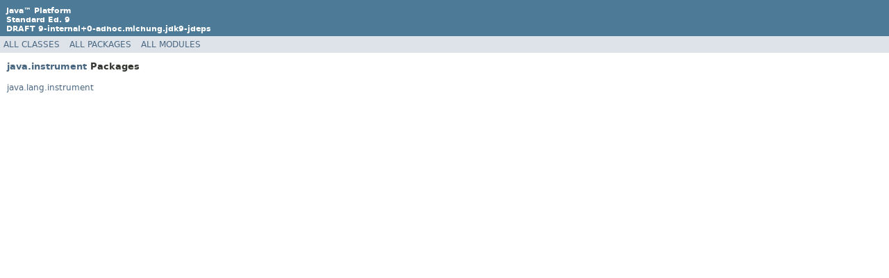

--- FILE ---
content_type: text/html
request_url: https://cr.openjdk.org/~mchung/jdk9/module-graph-docs/java.instrument-frame.html
body_size: 792
content:
<!DOCTYPE HTML PUBLIC "-//W3C//DTD HTML 4.01 Transitional//EN" "http://www.w3.org/TR/html4/loose.dtd">
<!-- NewPage -->
<html lang="en">
<head>
<!-- Generated by javadoc -->
<title>Overview List (Java Platform SE 9 [ad-hoc build])</title>
<meta http-equiv="Content-Type" content="text/html; charset=utf-8">
<meta name="keywords" content="Overview List, Java&amp;trade; Platform, Standard Edition 9&lt;br&gt;API Specification">
<link rel="stylesheet" type="text/css" href="stylesheet.css" title="Style">
<link rel="stylesheet" type="text/css" href="jquery/jquery-ui.css" title="Style">
<script type="text/javascript" src="script.js"></script>
<script type="text/javascript" src="jquery/jszip/dist/jszip.min.js"></script>
<script type="text/javascript" src="jquery/jszip-utils/dist/jszip-utils.min.js"></script>
<!--[if IE]>
<script type="text/javascript" src="jquery/jszip-utils/dist/jszip-utils-ie.min.js"></script>
<![endif]-->
<script type="text/javascript" src="jquery/jquery-1.10.2.js"></script>
<script type="text/javascript" src="jquery/jquery-ui.js"></script>
</head>
<body>
<h1 title="Java&amp;trade;&amp;nbsp;Platform Standard&amp;nbsp;Ed.&amp;nbsp;9 DRAFT&amp;nbsp;9-internal+0-adhoc.mlchung.jdk9-jdeps" class="bar"><strong>Java&trade;&nbsp;Platform<br>Standard&nbsp;Ed.&nbsp;9</strong><br><strong>DRAFT&nbsp;9-internal+0-adhoc.mlchung.jdk9-jdeps</strong></h1>
<div class="indexNav">
<ul>
<li><a href="allclasses-frame.html" target="packageFrame">All&nbsp;Classes</a></li>
<li><a href="overview-frame.html" target="packageListFrame">All&nbsp;Packages</a></li>
<li><a href="module-overview-frame.html" target="packageListFrame">All&nbsp;Modules</a></li>
</ul>
</div>
<div class="indexContainer">
<h2 title="java.instrument"><a href="java.instrument-summary.html" target="classFrame">java.instrument</a>&nbsp;Packages</h2>
<ul title="Packages">
<li><a href="java/lang/instrument/package-frame.html" target="packageFrame">java.lang.instrument</a></li>
</ul>
</div>
<p>&nbsp;</p>
</body>
</html>
